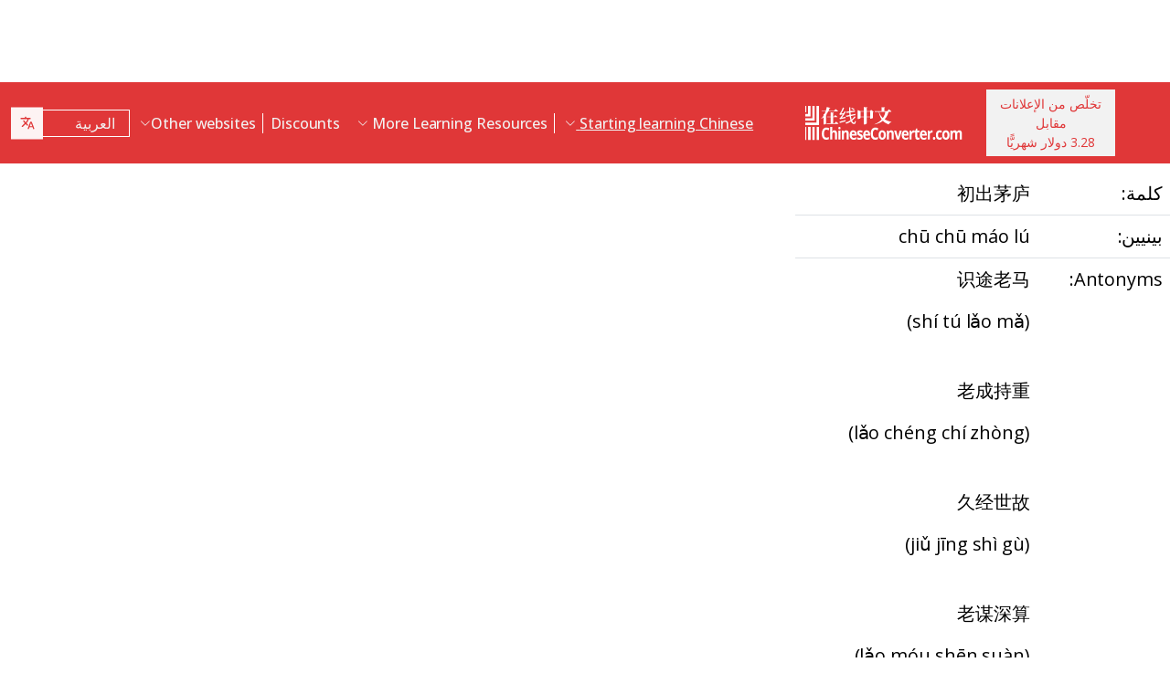

--- FILE ---
content_type: text/html; charset=UTF-8
request_url: https://www.chineseconverter.com/ar/convert/antonym/simplified/%E5%88%9D%E5%87%BA%E8%8C%85%E5%BA%90
body_size: 10108
content:
<!DOCTYPE html>
<html lang="ar" dir='rtl'>
<head>
    <meta charset="UTF-8">
    <meta http-equiv="X-UA-Compatible" content="IE=edge">
    <meta name="viewport" content="width=device-width, initial-scale=1">
    <link rel="apple-touch-icon" sizes="180x180" href="/apple-touch-icon.png">
    <link rel="icon" type="image/png" sizes="32x32" href="/favicon-32x32.png">
    <link rel="icon" type="image/png" sizes="16x16" href="/favicon-16x16.png">
    <link rel="manifest" href="/site.webmanifest">
    <link rel="preconnect" href="https://fonts.gstatic.com" crossorigin>
    <link href="https://fonts.googleapis.com/css2?family=Open+Sans:wght@400;500;600;700&display=swap&_v=20230502031611" rel="stylesheet">
        <title>أدوات صينية - Simplified antonym</title>
    <!-- Matomo -->
<script type="77eb3bc1a20ed6b5e9dffecb-text/javascript">
	var _paq = window._paq = window._paq || [];
	/* tracker methods like "setCustomDimension" should be called before "trackPageView" */
	_paq.push(["setDocumentTitle", document.domain + "/" + document.title]);
	_paq.push(["setCookieDomain", "*.www.ChineseConverter.com"]);
	_paq.push(["setDomains", ["*.www.ChineseConverter.com"]]);
	_paq.push(['trackPageView']);
	_paq.push(['enableLinkTracking']);
	(function () {
		var u = "https://pwk.chineseconverter.com/";
		_paq.push(['setTrackerUrl', u + 'matomo.php']);
		_paq.push(['setSiteId', '1']);
		var d = document, g = d.createElement('script'), s = d.getElementsByTagName('script')[0];
		g.type = 'text/javascript';
		g.async = true;
		g.src = u + 'matomo.js';
		s.parentNode.insertBefore(g, s);
	})();
</script>
<noscript><p><img src="https://pwk.chineseconverter.com/matomo.php?idsite=1&amp;rec=1" style="border:0;" alt=""/></p>
</noscript>
<!-- End Matomo Code -->

<!-- Global site tag (gtag.js) - Google Analytics -->
<script async src='https://www.googletagmanager.com/gtag/js?id=UA-36148676-1' type="77eb3bc1a20ed6b5e9dffecb-text/javascript"></script>
<script type="77eb3bc1a20ed6b5e9dffecb-text/javascript">
	window.dataLayer = window.dataLayer || [];
	function gtag() {
		dataLayer.push(arguments);
	}

	// Default ad_storage and analytics_storage to 'denied'.
	gtag('consent', 'default', {
		'ad_storage': 'denied',
		'analytics_storage': 'denied'
	});

	gtag('js', new Date());
	gtag('config', 'UA-36148676-1');
</script>
<!-- End GA tag Code -->

<script async src='https://securepubads.g.doubleclick.net/tag/js/gpt.js' type="77eb3bc1a20ed6b5e9dffecb-text/javascript"></script>
<script type="77eb3bc1a20ed6b5e9dffecb-text/javascript">
  window.googletag = window.googletag || {};
  window.googletag.cmd = window.googletag.cmd || [];
  googletag.cmd.push(() => {
    window.interstitialSlot = googletag.defineOutOfPageSlot('/98948493,21745447872/chineseconverter_multisize_interstitial', googletag.enums.OutOfPageFormat.INTERSTITIAL);
    window.interstitialSlot && window.interstitialSlot.addService(googletag.pubads()).setConfig({ interstitial: { triggers: { unhideWindow: true } } });

    window.anchorSlot = googletag.defineOutOfPageSlot('/98948493,21745447872/chineseconverter_multisize_anchor', googletag.enums.OutOfPageFormat.BOTTOM_ANCHOR);
    window.anchorSlot && window.anchorSlot.addService(googletag.pubads());

    window.rightSideRail = window.googletag.defineOutOfPageSlot('98948493,21745447872/chineseconverter_multisize_sidebar_right', googletag.enums.OutOfPageFormat.RIGHT_SIDE_RAIL);
    window.rightSideRail && window.rightSideRail.addService(googletag.pubads());

    window.leftSideRail = window.googletag.defineOutOfPageSlot('/98948493,21745447872/chineseconverter_multisize_sidebar_left', googletag.enums.OutOfPageFormat.LEFT_SIDE_RAIL);
    window.leftSideRail && window.leftSideRail.addService(googletag.pubads());

    googletag.pubads().enableSingleRequest();
    googletag.pubadsReady || googletag.enableServices();
  });

  const displayAds = () => {
    googletag.cmd.push(() => {

      window.interstitialSlot && googletag.display(interstitialSlot);
      window.anchorSlot && googletag.display(anchorSlot);
      window.rightSideRail && googletag.display(rightSideRail);
      window.leftSideRail && googletag.display(leftSideRail);
    });
  };

  if (document.readyState === 'complete' || document.readyState === 'interactive') {
    displayAds();
  } else {
    document.addEventListener('DOMContentLoaded', displayAds);
  }
</script>

<script type="77eb3bc1a20ed6b5e9dffecb-text/javascript">
	window.__cfRLUnblockHandlers = true;
	const popupCenter = ({url, title, w, h}) => {
		const dualScreenLeft = window.screenLeft !== undefined ? window.screenLeft : window.screenX;
		const dualScreenTop = window.screenTop !== undefined ? window.screenTop : window.screenY;

		const width = window.innerWidth ? window.innerWidth : document.documentElement.clientWidth ? document.documentElement.clientWidth : screen.width;
		const height = window.innerHeight ? window.innerHeight : document.documentElement.clientHeight ? document.documentElement.clientHeight : screen.height;

		const systemZoom = width / window.screen.availWidth;
		const left = (width - w) / 2 / systemZoom + dualScreenLeft
		const top = (height - h) / 2 / systemZoom + dualScreenTop
		const newWindow = window.open(url, title,
			`scrollbars=yes,
				width=${w / systemZoom},
				height=${h / systemZoom},
				top=${top},
				left=${left}`
		)

		newWindow.onbeforeunload = function () {
			window.opener.location.reload(true);
		};

		if (window.focus) newWindow.focus();
	}
</script>
<script type="77eb3bc1a20ed6b5e9dffecb-text/javascript">
  window._taboola = window._taboola || [];
  _taboola.push({article:'auto'});
  !function (e, f, u, i) {
    if (!document.getElementById(i)){
      e.async = 1;
      e.src = u;
      e.id = i;
      f.parentNode.insertBefore(e, f);
    }
  }(document.createElement('script'),
  document.getElementsByTagName('script')[0],
  '//cdn.taboola.com/libtrc/adklip-network/loader.js',
  'tb_loader_script');
  if(window.performance && typeof window.performance.mark == 'function')
    {window.performance.mark('tbl_ic');}
</script>
<meta name="naver-site-verification" content="529e716bb9be688d244a7fb10e060c2c6eb4df18" />
<meta name="sogou_site_verification" content="pEs6SzJZrI"/>
<meta name="shenma-site-verification" content="01bb8bc848cfb6ca2157ab9a765a6131_1634894293">
    <meta name="keyword" content="تعلم اللغة الصينية على الإنترنت، أدوات الماندرين الصينية، التعلم الذاتي للغة الصينية، تعلم الأدوات الصينية، أنشئ أوراق عمل صينية، تحويل اللغة الصينية إلى نظام الكتابة بينيين، تعلم اللغة الصينية مجانًا، ابحث عن ترتيب نظام كتابة المجموع الصيني، ابحث عن اسمك باللغة الصينية، كيف تتعلم اللغة الصينية">
<meta name="title" content="ChineseConverter.com - أدوات من أجل تعلم لغة الماندرين الصينية">
<meta name="description" content="هناك 30 أداة متنوعة، من أجل متعلمي لغة الماندرين الصينية ومدرسي اللغة الصينية. لهذه الأدوات، مجموعة كبيرة ومتنوعة من الاستخدامات، وتجعل من تعلم وتدريس اللغة الصينية أمرًا بالغ السهولة!">
<meta name="og:url" content="https://www.chineseconverter.com/ar/convert/antonym/simplified/%E5%88%9D%E5%87%BA%E8%8C%85%E5%BA%90">
<meta name="og:title" content="ChineseConverter.com - أدوات من أجل تعلم لغة الماندرين الصينية">
<meta name="og:keyword" content="تعلم اللغة الصينية على الإنترنت، أدوات الماندرين الصينية، التعلم الذاتي للغة الصينية، تعلم الأدوات الصينية، أنشئ أوراق عمل صينية، تحويل اللغة الصينية إلى نظام الكتابة بينيين، تعلم اللغة الصينية مجانًا، ابحث عن ترتيب نظام كتابة المجموع الصيني، ابحث عن اسمك باللغة الصينية، كيف تتعلم اللغة الصينية">
<meta name="og:description" content="هناك 30 أداة متنوعة، من أجل متعلمي لغة الماندرين الصينية ومدرسي اللغة الصينية. لهذه الأدوات، مجموعة كبيرة ومتنوعة من الاستخدامات، وتجعل من تعلم وتدريس اللغة الصينية أمرًا بالغ السهولة!">
<meta name="og:site_name" content="Chinese Tools">
<meta name="csrf-param" content="_csrf-frontend">
<meta name="csrf-token" content="N_ZEA3OtH8qgsQgfB3hRwpudhtQwtgR0G4D-oTH-z3gEjzJlG5QqjcfaPE5IAWSv1NXMl0qFdTgo7s3yVY2lHg==">

<link href="https://cdn.jsdelivr.net/npm/bootstrap-icons@1.10.5/font/bootstrap-icons.css?_v=20230502031611" rel="stylesheet">
<link href="https://cdnjs.cloudflare.com/ajax/libs/OwlCarousel2/2.3.4/assets/owl.carousel.min.css?_v=20230502031611" rel="stylesheet">
<link href="https://cdnjs.cloudflare.com/ajax/libs/OwlCarousel2/2.3.4/assets/owl.theme.default.css?_v=20230502031611" rel="stylesheet">
<link href="/css/custom.css?v=231117-1616" rel="stylesheet">
<link href="/css/style.css?v=230918-1831" rel="stylesheet">
<script src="/assets/de3282cd/jquery.js" type="77eb3bc1a20ed6b5e9dffecb-text/javascript"></script></head>
<body>

<div class="body-content">
                        <div class="d-none d-sm-block desktop-header-ad-padding desktop-ad-header-footer text-center">
                            </div>
        <!--        <div class="advert-container-w desktop_header_advert bg-grey-2 rounded-0 position-relative overflow-hidden">-->
<!--            <button class="btn btn-xs btn-light dropdown-toggle no-after position-absolute top-0 end-0 rounded-0" type="button">Advertisement<i class="bi bi-three-dots-vertical"></i></button>-->
<!--        </div>-->
    
    
<header class="header js-header" id="header">
    <nav class="navbar navbar-expand-lg bg-body-tertiary bg-danger">
        <div class="container">
                            <button onclick="if (!window.__cfRLUnblockHandlers) return false; popupCenter({url: '/ar/convert/get-premium', title: 'تخلّص من الإعلانات مقابل 3.28 دولار شهريًّا', w: 485, h: 635});" class="btn btn-light btn-sm rounded-0 me-5 d-none d-xl-block text-danger" data-cf-modified-77eb3bc1a20ed6b5e9dffecb-="">
                    تخلّص من الإعلانات مقابل<br />3.28 دولار شهريًّا                </button>
                        <a class="navbar-brand" href="https://www.chineseconverter.com/ar">
                <img src="https://media.chineseconverter.com/public-web/images/new-ui/logo.svg" alt="">
            </a>
            <button class="navbar-toggler collapsed border-0 rounded-0 text-white" type="button" data-bs-toggle="collapse" data-bs-target="#navbarSupportedContent" aria-controls="navbarSupportedContent" aria-expanded="false" aria-label="Toggle navigation"><i class="bi bi-list"></i><i class="bi bi-x"></i></button>
            <div class="collapse navbar-collapse" id="navbarSupportedContent">
                <ul class="navbar-nav ms-auto me-auto mb-lg-0 pb-4 pb-lg-0">
                                            <li class="nav-item dropdown d-lg-none">
                                                            <a class="nav-link dropdown-toggle" href="#" role="button" data-bs-toggle="dropdown" aria-expanded="false">
                                    Starting learning Chinese                                </a>
                                <ul class="dropdown-menu border-0 rounded-0 p-0 ps-2 pb-3">
                                                                            <li class="mb-2">
                                            <a class="dropdown-item" href="https://www.chineseconverter.com/ar/convert/find-your-chinese-name">ابحث عن اسمك بالصينية                                            </a>
                                        </li>
                                                                            <li class="mb-2">
                                            <a class="dropdown-item" href="https://www.chineseconverter.com/ar/convert/chinese-stroke-order-tool">نظام كتابة المجموع المتحرك للأحرف الصينية                                            </a>
                                        </li>
                                                                            <li class="mb-2">
                                            <a class="dropdown-item" href="https://www.chineseconverter.com/ar/convert/mandarin-chinese-text-sound-read-aloud">استمع إلى نص صيني يُتلى بصوت عالٍ - أدخل النص الصيني واستكشف النطق                                            </a>
                                        </li>
                                                                            <li class="mb-2">
                                            <a class="dropdown-item" href="https://www.chineseconverter.com/ar/convert/zhuyin">التحويل من الصينية إلى بوبوموفو                                            </a>
                                        </li>
                                                                            <li class="mb-2">
                                            <a class="dropdown-item" href="https://www.chineseconverter.com/ar/convert/chinese-to-pinyin">نظام الكتابة الصيني بينيين                                            </a>
                                        </li>
                                                                            <li class="mb-2">
                                            <a class="dropdown-item" href="https://www.chineseconverter.com/ar/convert/type-in-chinese-online-ime">اكتب باللغة الصينية على الإنترنت (أسلوب الإدخال)                                            </a>
                                        </li>
                                                                            <li class="mb-2">
                                            <a class="dropdown-item" href="https://www.chineseconverter.com/ar/convert/simplified-to-traditional">التحويل من الصينية التقليدية/الصينية المبسطة                                            </a>
                                        </li>
                                                                            <li class="mb-2">
                                            <a class="dropdown-item" href="https://www.chineseconverter.com/ar/convert/chinese-text-to-image">أنشئ من النص صورة                                            </a>
                                        </li>
                                                                    </ul>
                                                    </li>
                                            <li class="nav-item dropdown d-lg-none">
                                                            <a class="nav-link dropdown-toggle" href="#" role="button" data-bs-toggle="dropdown" aria-expanded="false">
                                    Character converters                                </a>
                                <ul class="dropdown-menu border-0 rounded-0 p-0 ps-2 pb-3">
                                                                            <li class="mb-2">
                                            <a class="dropdown-item" href="https://www.chineseconverter.com/ar/convert/chinese-text-files-txt-simplified-to-traditional-convert">تحويل نص بصيغة TXT من الصينية المبسطة إلى الصينية التقليدية                                            </a>
                                        </li>
                                                                            <li class="mb-2">
                                            <a class="dropdown-item" href="https://www.chineseconverter.com/ar/convert/chinese-subtitles-srt-simplified-to-traditional-convert">(SRT بصيغة)تحويل الترجمة الصينية التقليدية / الصينية المبسطة                                              </a>
                                        </li>
                                                                            <li class="mb-2">
                                            <a class="dropdown-item" href="https://www.chineseconverter.com/ar/convert/unicode">من الصينية إلى نظام الترميز الموحد                                            </a>
                                        </li>
                                                                            <li class="mb-2">
                                            <a class="dropdown-item" href="https://www.chineseconverter.com/ar/convert/chinese-character-count">أداة عدد الأحرف الصينية                                            </a>
                                        </li>
                                                                            <li class="mb-2">
                                            <a class="dropdown-item" href="https://www.chineseconverter.com/ar/convert/chinese-characters-to-katakana-conversion">الأحرف الصينية (هانزي) وبينيين إلى نظام الكتابة الياباني كاتاكانا                                            </a>
                                        </li>
                                                                            <li class="mb-2">
                                            <a class="dropdown-item" href="https://www.chineseconverter.com/ar/convert/chinese-characters-to-hangul">التحويل من الصينية (هانزي) وبينيين إلى نظام الكتابة هانغل                                            </a>
                                        </li>
                                                                            <li class="mb-2">
                                            <a class="dropdown-item" href="https://www.chineseconverter.com/ar/convert/chinese-characters-to-cyrillic">تحويل نص الصيني إلى السيريلية (الروسية)                                            </a>
                                        </li>
                                                                            <li class="mb-2">
                                            <a class="dropdown-item" href="https://www.chineseconverter.com/ar/convert/wade-giles-to-chinese">تحويل وايد-جيلز                                            </a>
                                        </li>
                                                                            <li class="mb-2">
                                            <a class="dropdown-item" href="https://www.chineseconverter.com/ar/convert/find-out-if-simplified-or-traditional-chinese">أداة هدفها معرفة ما إذا كان النص مبسطًا أم تقليديًا                                            </a>
                                        </li>
                                                                    </ul>
                                                    </li>
                                            <li class="nav-item dropdown d-lg-none">
                                                            <a class="nav-link dropdown-toggle" href="#" role="button" data-bs-toggle="dropdown" aria-expanded="false">
                                    Printable worksheet creators                                </a>
                                <ul class="dropdown-menu border-0 rounded-0 p-0 ps-2 pb-3">
                                                                            <li class="mb-2">
                                            <a class="dropdown-item" href="https://www.chineseconverter.com/ar/convert/chinese-character-practise-writing-sheets">أنشئ أوراق تدريب على كتابة الحروف الصينية                                            </a>
                                        </li>
                                                                            <li class="mb-2">
                                            <a class="dropdown-item" href="https://www.chineseconverter.com/ar/convert/jumble-up-chinese-sentences">إعادة ترتيب الجمل الصينية                                            </a>
                                        </li>
                                                                            <li class="mb-2">
                                            <a class="dropdown-item" href="https://www.chineseconverter.com/ar/convert/chinese-sentence-fill-in-the-gap">Chinese Sentence Fill In The Gap                                            </a>
                                        </li>
                                                                            <li class="mb-2">
                                            <a class="dropdown-item" href="https://www.chineseconverter.com/ar/convert/chinese-sentence-create-blank-spaces">تخلق الجملة الصينية مسافات فارغة                                            </a>
                                        </li>
                                                                            <li class="mb-2">
                                            <a class="dropdown-item" href="https://www.chineseconverter.com/ar/convert/chinese-number-bingo-sheet-creator">استحداث رقم ورقة البينغو باللغة الصينية                                            </a>
                                        </li>
                                                                            <li class="mb-2">
                                            <a class="dropdown-item" href="https://www.chineseconverter.com/ar/convert/chinese-random-number-bingo-sheet-creator">استحداث رقم ورقة البينغو باللغة الروسية بشكل عشوائي                                            </a>
                                        </li>
                                                                            <li class="mb-2">
                                            <a class="dropdown-item" href="https://www.chineseconverter.com/ar/convert/chinese-stroke-order-word-search-creator">منشئ عمليات بحث عن نظام كتابة المجموع باللغة الصينية                                            </a>
                                        </li>
                                                                            <li class="mb-2">
                                            <a class="dropdown-item" href="https://www.chineseconverter.com/ar/convert/create-chinese-new-year-scrolls">إنشاء مخطوطات السنة الصينية الجديدة                                            </a>
                                        </li>
                                                                    </ul>
                                                    </li>
                                            <li class="nav-item dropdown d-lg-none">
                                                            <a class="nav-link dropdown-toggle" href="#" role="button" data-bs-toggle="dropdown" aria-expanded="false">
                                    Chinese vocabulary                                </a>
                                <ul class="dropdown-menu border-0 rounded-0 p-0 ps-2 pb-3">
                                                                            <li class="mb-2">
                                            <a class="dropdown-item" href="https://www.chineseconverter.com/ar/convert/chinese-family-terms">مصطلحات الأسرة الصينية                                            </a>
                                        </li>
                                                                            <li class="mb-2">
                                            <a class="dropdown-item" href="https://www.chineseconverter.com/ar/convert/chinese-antonym-search">معاينة البحث عن المتضادات الصينية                                            </a>
                                        </li>
                                                                            <li class="mb-2">
                                            <a class="dropdown-item" href="https://www.chineseconverter.com/ar/convert/chinese-chengyu-idiom-lookup">البحث غن الصينية المبسطة (التعبيرات الاصطلاحية)                                             </a>
                                        </li>
                                                                            <li class="mb-2">
                                            <a class="dropdown-item" href="https://www.chineseconverter.com/ar/convert/chinese-periodic-table">جدول دوري صيني                                            </a>
                                        </li>
                                                                            <li class="mb-2">
                                            <a class="dropdown-item" href="https://www.chineseconverter.com/ar/convert/arabic-numbers-to-chinese-numbers">رقم عربي/تحويل الأحرف الصينية                                            </a>
                                        </li>
                                                                            <li class="mb-2">
                                            <a class="dropdown-item" href="https://www.chineseconverter.com/ar/convert/chinese-numbers-to-english-numbers">من الأرقام الصينية إلى الإنجليزية                                            </a>
                                        </li>
                                                                    </ul>
                                                    </li>
                                            <li class="nav-item dropdown d-lg-none">
                                                            <a class="nav-link dropdown-toggle" href="#" role="button" data-bs-toggle="dropdown" aria-expanded="false">
                                    Have fun learning                                </a>
                                <ul class="dropdown-menu border-0 rounded-0 p-0 ps-2 pb-3">
                                                                            <li class="mb-2">
                                            <a class="dropdown-item" href="https://www.chineseconverter.com/ar/convert/chinese-flag-emoji-look-up">ابحث عن الأعلام باللغة الصينية بواسطة الرموز التعبيرية                                             </a>
                                        </li>
                                                                            <li class="mb-2">
                                            <a class="dropdown-item" href="https://www.chineseconverter.com/ar/convert/chinese-astrological-year">السنة الفلكية الصينية                                            </a>
                                        </li>
                                                                            <li class="mb-2">
                                            <a class="dropdown-item" href="https://www.chineseconverter.com/ar/convert/change-chinese-colour-by-tone">تغيير اللون الصيني عن طريق نغمة                                            </a>
                                        </li>
                                                                            <li class="mb-2">
                                            <a class="dropdown-item" href="https://www.chineseconverter.com/ar/convert/change-text-orientation">تغيير اتجاه النص الصيني                                            </a>
                                        </li>
                                                                            <li class="mb-2">
                                            <a class="dropdown-item" href="https://www.chineseconverter.com/ar/convert/number-to-tone">بينيين مع أرقام/ بينيين باستخدام نغمات                                            </a>
                                        </li>
                                                                    </ul>
                                                    </li>
                                        <li class="nav-item dropdown position-static d-none d-lg-inline-block">
                        <a class="nav-link dropdown-toggle position-static text-decoration-underline js-dropdown-toggle" href="#" role="button" data-bs-toggle="dropdown" aria-expanded="false">
                            Starting learning Chinese                        </a>
                        <div class="dropdown-menu js-dropdown-menu dropdown-menu-screen rounded-0 border-0">
                            <div class="container">
                                <div class="row w-100">
                                    <div class="col-lg-6">
                                        <div class="d-flex gap-3 flex-column">
                                                                                                                                                                                        <a class="btn-quickly-circle d-flex align-items-center mw-100 gap-3" href="https://www.chineseconverter.com/ar/convert/find-your-chinese-name">
                                                                                                            <picture>
                                                            <source srcset="https://media.chineseconverter.com/public-web/images/new-ui/icons/find-your-chinese-name-removebg-preview.webp" type="image/webp">
                                                            <img class="m-0" src="https://media.chineseconverter.com/public-web/images/new-ui/icons/find-your-chinese-name-removebg-preview.png" alt="">
                                                                                                                    </picture>
                                                                                                        <span class="d-inline-block">ابحث عن اسمك بالصينية</span>
                                                </a>
                                                                                                                                                                                            <a class="btn-quickly-circle d-flex align-items-center mw-100 gap-3" href="https://www.chineseconverter.com/ar/convert/chinese-stroke-order-tool">
                                                                                                            <picture>
                                                            <source srcset="https://media.chineseconverter.com/public-web/images/new-ui/icons/chinese-stroke-order-tool-removebg-preview.webp" type="image/webp">
                                                            <img class="m-0" src="https://media.chineseconverter.com/public-web/images/new-ui/icons/chinese-stroke-order-tool-removebg-preview.png" alt="">
                                                                                                                    </picture>
                                                                                                        <span class="d-inline-block">نظام كتابة المجموع المتحرك للأحرف الصينية</span>
                                                </a>
                                                                                                                                                                                            <a class="btn-quickly-circle d-flex align-items-center mw-100 gap-3" href="https://www.chineseconverter.com/ar/convert/mandarin-chinese-text-sound-read-aloud">
                                                                                                            <picture>
                                                            <source srcset="https://media.chineseconverter.com/public-web/images/new-ui/icons/mandarin-chinese-text-sound-read-aloud-removebg-preview.webp" type="image/webp">
                                                            <img class="m-0" src="https://media.chineseconverter.com/public-web/images/new-ui/icons/mandarin-chinese-text-sound-read-aloud-removebg-preview.png" alt="">
                                                                                                                    </picture>
                                                                                                        <span class="d-inline-block">استمع إلى نص صيني يُتلى بصوت عالٍ - أدخل النص الصيني واستكشف النطق</span>
                                                </a>
                                                                                                                                                                                            <a class="btn-quickly-circle d-flex align-items-center mw-100 gap-3" href="https://www.chineseconverter.com/ar/convert/zhuyin">
                                                                                                            <picture>
                                                            <source srcset="https://media.chineseconverter.com/public-web/images/new-ui/icons/chinese-to-zhuyin-removebg-preview.webp" type="image/webp">
                                                            <img class="m-0" src="https://media.chineseconverter.com/public-web/images/new-ui/icons/chinese-to-zhuyin-removebg-preview.png" alt="">
                                                                                                                    </picture>
                                                                                                        <span class="d-inline-block">التحويل من الصينية إلى بوبوموفو</span>
                                                </a>
                                                                                                                                                                                    </div>
                                    </div>
                                    <div class="col-lg-6">
                                        <div class="d-flex gap-3 flex-column">
                                                                                                                                                                                                                                                                                                                                        
                                                <a class="btn-quickly-circle d-flex align-items-center mw-100 gap-3" href="https://www.chineseconverter.com/ar/convert/chinese-to-pinyin">
                                                                                                            <picture>
                                                            <source srcset="https://media.chineseconverter.com/public-web/images/new-ui/icons/chinese-to-pinyin-removebg-preview.webp" type="image/webp">
                                                            <img class="m-0" src="https://media.chineseconverter.com/public-web/images/new-ui/icons/chinese-to-pinyin-removebg-preview.png" alt="">
                                                                                                                    </picture>
                                                                                                        <span class="d-inline-block">نظام الكتابة الصيني بينيين</span>
                                                </a>
                                                                                                                                            
                                                <a class="btn-quickly-circle d-flex align-items-center mw-100 gap-3" href="https://www.chineseconverter.com/ar/convert/type-in-chinese-online-ime">
                                                                                                            <picture>
                                                            <source srcset="https://media.chineseconverter.com/public-web/images/new-ui/icons/type-in-chinese-online-ime-removebg-preview.webp" type="image/webp">
                                                            <img class="m-0" src="https://media.chineseconverter.com/public-web/images/new-ui/icons/type-in-chinese-online-ime-removebg-preview.png" alt="">
                                                                                                                    </picture>
                                                                                                        <span class="d-inline-block">اكتب باللغة الصينية على الإنترنت (أسلوب الإدخال)</span>
                                                </a>
                                                                                                                                            
                                                <a class="btn-quickly-circle d-flex align-items-center mw-100 gap-3" href="https://www.chineseconverter.com/ar/convert/simplified-to-traditional">
                                                                                                            <picture>
                                                            <source srcset="https://media.chineseconverter.com/public-web/images/new-ui/icons/simplified-to-traditional-removebg-preview.webp" type="image/webp">
                                                            <img class="m-0" src="https://media.chineseconverter.com/public-web/images/new-ui/icons/simplified-to-traditional-removebg-preview.png" alt="">
                                                                                                                    </picture>
                                                                                                        <span class="d-inline-block">التحويل من الصينية التقليدية/الصينية المبسطة</span>
                                                </a>
                                                                                                                                            
                                                <a class="btn-quickly-circle d-flex align-items-center mw-100 gap-3" href="https://www.chineseconverter.com/ar/convert/chinese-text-to-image">
                                                                                                            <picture>
                                                            <source srcset="https://media.chineseconverter.com/public-web/images/new-ui/icons/chinese-text-to-image-removebg-preview.webp" type="image/webp">
                                                            <img class="m-0" src="https://media.chineseconverter.com/public-web/images/new-ui/icons/chinese-text-to-image-removebg-preview.png" alt="">
                                                                                                                    </picture>
                                                                                                        <span class="d-inline-block">أنشئ من النص صورة</span>
                                                </a>
                                                                                                                                    </div>
                                    </div>
                                </div>
                            </div>
                        </div>
                    </li>
                    <li class="nav-item divider d-none d-lg-block"></li>
                    <li class="nav-item dropdown position-static d-none d-lg-inline-block">
                        <a class="nav-link dropdown-toggle position-static" href="#" role="button" data-bs-toggle="dropdown" aria-expanded="false">
                            More Learning Resources                        </a>
                        <div class="dropdown-menu dropdown-menu-screen rounded-0 border-0">
                            <div class="container bigger">
                                <div class="row">
                                                                            <div class="col-lg-4">
                                                                                            <div class="mb-5 pt-lg-4">
                                                                                                            <h5 class="text-danger">
                                                                                                                            <img class="me-2" src="https://media.chineseconverter.com/public-web/images/new-ui/icons/icon-printer.svg" alt="">
                                                            
                                                            <small>Printable worksheet creators:</small>
                                                        </h5>
                                                        <ul class="list-unstyled mb-0">
                                                                                                                            <li class="mb-1">
                                                                    <a class="text-decoration-none text-reset hover-danger" href="https://www.chineseconverter.com/ar/convert/chinese-character-practise-writing-sheets">
                                                                        أنشئ أوراق تدريب على كتابة الحروف الصينية                                                                    </a>
                                                                </li>
                                                                                                                            <li class="mb-1">
                                                                    <a class="text-decoration-none text-reset hover-danger" href="https://www.chineseconverter.com/ar/convert/jumble-up-chinese-sentences">
                                                                        إعادة ترتيب الجمل الصينية                                                                    </a>
                                                                </li>
                                                                                                                            <li class="mb-1">
                                                                    <a class="text-decoration-none text-reset hover-danger" href="https://www.chineseconverter.com/ar/convert/chinese-sentence-fill-in-the-gap">
                                                                        Chinese Sentence Fill In The Gap                                                                    </a>
                                                                </li>
                                                                                                                            <li class="mb-1">
                                                                    <a class="text-decoration-none text-reset hover-danger" href="https://www.chineseconverter.com/ar/convert/chinese-sentence-create-blank-spaces">
                                                                        تخلق الجملة الصينية مسافات فارغة                                                                    </a>
                                                                </li>
                                                                                                                            <li class="mb-1">
                                                                    <a class="text-decoration-none text-reset hover-danger" href="https://www.chineseconverter.com/ar/convert/chinese-number-bingo-sheet-creator">
                                                                        استحداث رقم ورقة البينغو باللغة الصينية                                                                    </a>
                                                                </li>
                                                                                                                            <li class="mb-1">
                                                                    <a class="text-decoration-none text-reset hover-danger" href="https://www.chineseconverter.com/ar/convert/chinese-random-number-bingo-sheet-creator">
                                                                        استحداث رقم ورقة البينغو باللغة الروسية بشكل عشوائي                                                                    </a>
                                                                </li>
                                                                                                                            <li class="mb-1">
                                                                    <a class="text-decoration-none text-reset hover-danger" href="https://www.chineseconverter.com/ar/convert/chinese-stroke-order-word-search-creator">
                                                                        منشئ عمليات بحث عن نظام كتابة المجموع باللغة الصينية                                                                    </a>
                                                                </li>
                                                                                                                            <li class="mb-1">
                                                                    <a class="text-decoration-none text-reset hover-danger" href="https://www.chineseconverter.com/ar/convert/create-chinese-new-year-scrolls">
                                                                        إنشاء مخطوطات السنة الصينية الجديدة                                                                    </a>
                                                                </li>
                                                                                                                    </ul>
                                                                                                    </div>
                                                                                            <div class="mb-5 ">
                                                                                                            <h5 class="text-danger">
                                                                                                                            <img class="me-2" src="https://media.chineseconverter.com/public-web/images/new-ui/icons/icon-smileywink.svg" alt="">
                                                            
                                                            <small>Have fun learning:</small>
                                                        </h5>
                                                        <ul class="list-unstyled mb-0">
                                                                                                                            <li class="mb-1">
                                                                    <a class="text-decoration-none text-reset hover-danger" href="https://www.chineseconverter.com/ar/convert/chinese-flag-emoji-look-up">
                                                                        ابحث عن الأعلام باللغة الصينية بواسطة الرموز التعبيرية                                                                     </a>
                                                                </li>
                                                                                                                            <li class="mb-1">
                                                                    <a class="text-decoration-none text-reset hover-danger" href="https://www.chineseconverter.com/ar/convert/chinese-astrological-year">
                                                                        السنة الفلكية الصينية                                                                    </a>
                                                                </li>
                                                                                                                            <li class="mb-1">
                                                                    <a class="text-decoration-none text-reset hover-danger" href="https://www.chineseconverter.com/ar/convert/change-chinese-colour-by-tone">
                                                                        تغيير اللون الصيني عن طريق نغمة                                                                    </a>
                                                                </li>
                                                                                                                            <li class="mb-1">
                                                                    <a class="text-decoration-none text-reset hover-danger" href="https://www.chineseconverter.com/ar/convert/change-text-orientation">
                                                                        تغيير اتجاه النص الصيني                                                                    </a>
                                                                </li>
                                                                                                                            <li class="mb-1">
                                                                    <a class="text-decoration-none text-reset hover-danger" href="https://www.chineseconverter.com/ar/convert/number-to-tone">
                                                                        بينيين مع أرقام/ بينيين باستخدام نغمات                                                                    </a>
                                                                </li>
                                                                                                                    </ul>
                                                                                                    </div>
                                                                                    </div>
                                                                            <div class="col-lg-4">
                                                                                            <div class="mb-5 pt-lg-4">
                                                                                                            <h5 class="text-danger">
                                                                                                                            <img class="me-2" src="https://media.chineseconverter.com/public-web/images/new-ui/icons/icon-swap.svg" alt="">
                                                            
                                                            <small>Character converters:</small>
                                                        </h5>
                                                        <ul class="list-unstyled mb-0">
                                                                                                                            <li class="mb-1">
                                                                    <a class="text-decoration-none text-reset hover-danger" href="https://www.chineseconverter.com/ar/convert/chinese-text-files-txt-simplified-to-traditional-convert">
                                                                        تحويل نص بصيغة TXT من الصينية المبسطة إلى الصينية التقليدية                                                                    </a>
                                                                </li>
                                                                                                                            <li class="mb-1">
                                                                    <a class="text-decoration-none text-reset hover-danger" href="https://www.chineseconverter.com/ar/convert/chinese-subtitles-srt-simplified-to-traditional-convert">
                                                                        (SRT بصيغة)تحويل الترجمة الصينية التقليدية / الصينية المبسطة                                                                      </a>
                                                                </li>
                                                                                                                            <li class="mb-1">
                                                                    <a class="text-decoration-none text-reset hover-danger" href="https://www.chineseconverter.com/ar/convert/unicode">
                                                                        من الصينية إلى نظام الترميز الموحد                                                                    </a>
                                                                </li>
                                                                                                                            <li class="mb-1">
                                                                    <a class="text-decoration-none text-reset hover-danger" href="https://www.chineseconverter.com/ar/convert/chinese-character-count">
                                                                        أداة عدد الأحرف الصينية                                                                    </a>
                                                                </li>
                                                                                                                            <li class="mb-1">
                                                                    <a class="text-decoration-none text-reset hover-danger" href="https://www.chineseconverter.com/ar/convert/chinese-characters-to-katakana-conversion">
                                                                        الأحرف الصينية (هانزي) وبينيين إلى نظام الكتابة الياباني كاتاكانا                                                                    </a>
                                                                </li>
                                                                                                                            <li class="mb-1">
                                                                    <a class="text-decoration-none text-reset hover-danger" href="https://www.chineseconverter.com/ar/convert/chinese-characters-to-hangul">
                                                                        التحويل من الصينية (هانزي) وبينيين إلى نظام الكتابة هانغل                                                                    </a>
                                                                </li>
                                                                                                                            <li class="mb-1">
                                                                    <a class="text-decoration-none text-reset hover-danger" href="https://www.chineseconverter.com/ar/convert/chinese-characters-to-cyrillic">
                                                                        تحويل نص الصيني إلى السيريلية (الروسية)                                                                    </a>
                                                                </li>
                                                                                                                            <li class="mb-1">
                                                                    <a class="text-decoration-none text-reset hover-danger" href="https://www.chineseconverter.com/ar/convert/wade-giles-to-chinese">
                                                                        تحويل وايد-جيلز                                                                    </a>
                                                                </li>
                                                                                                                            <li class="mb-1">
                                                                    <a class="text-decoration-none text-reset hover-danger" href="https://www.chineseconverter.com/ar/convert/find-out-if-simplified-or-traditional-chinese">
                                                                        أداة هدفها معرفة ما إذا كان النص مبسطًا أم تقليديًا                                                                    </a>
                                                                </li>
                                                                                                                    </ul>
                                                                                                    </div>
                                                                                            <div class="mb-5 ">
                                                                                                            <h5 class="text-danger">
                                                                                                                            <img class="me-2" src="https://media.chineseconverter.com/public-web/images/new-ui/icons/icon-books.svg" alt="">
                                                            
                                                            <small>Chinese vocabulary:</small>
                                                        </h5>
                                                        <ul class="list-unstyled mb-0">
                                                                                                                            <li class="mb-1">
                                                                    <a class="text-decoration-none text-reset hover-danger" href="https://www.chineseconverter.com/ar/convert/chinese-family-terms">
                                                                        مصطلحات الأسرة الصينية                                                                    </a>
                                                                </li>
                                                                                                                            <li class="mb-1">
                                                                    <a class="text-decoration-none text-reset hover-danger" href="https://www.chineseconverter.com/ar/convert/chinese-antonym-search">
                                                                        معاينة البحث عن المتضادات الصينية                                                                    </a>
                                                                </li>
                                                                                                                            <li class="mb-1">
                                                                    <a class="text-decoration-none text-reset hover-danger" href="https://www.chineseconverter.com/ar/convert/chinese-chengyu-idiom-lookup">
                                                                        البحث غن الصينية المبسطة (التعبيرات الاصطلاحية)                                                                     </a>
                                                                </li>
                                                                                                                            <li class="mb-1">
                                                                    <a class="text-decoration-none text-reset hover-danger" href="https://www.chineseconverter.com/ar/convert/chinese-periodic-table">
                                                                        جدول دوري صيني                                                                    </a>
                                                                </li>
                                                                                                                            <li class="mb-1">
                                                                    <a class="text-decoration-none text-reset hover-danger" href="https://www.chineseconverter.com/ar/convert/arabic-numbers-to-chinese-numbers">
                                                                        رقم عربي/تحويل الأحرف الصينية                                                                    </a>
                                                                </li>
                                                                                                                            <li class="mb-1">
                                                                    <a class="text-decoration-none text-reset hover-danger" href="https://www.chineseconverter.com/ar/convert/chinese-numbers-to-english-numbers">
                                                                        من الأرقام الصينية إلى الإنجليزية                                                                    </a>
                                                                </li>
                                                                                                                    </ul>
                                                                                                    </div>
                                                                                    </div>
                                                                        <div class="col-lg-4">
                                        <div class="mw-240">
                                            <h6 class="mb-3">About Us</h6>
                                                                                            <img class="img-fluid mb-3" src="https://media.chineseconverter.com/public-web/images/new-ui/about-us-img-1.svg" alt="">
                                                                                        <p>  </p>
                                        </div>
                                    </div>
                                </div>
                            </div>
                        </div>
                    </li>
                    <li class="nav-item"><a class="nav-link" href="https://www.chineseconverter.com/ar/convert/learn-chinese-discounts">Discounts</a></li>
                    <li class="nav-item divider d-none d-lg-block"></li>
                    <li class="nav-item dropdown d-lg-none"><a class="nav-link dropdown-toggle" href="#" role="button" data-bs-toggle="dropdown" aria-expanded="false">Other websites</a>
                        <ul class="dropdown-menu border-0 rounded-0 p-0 ps-2 pb-3">
                                                            <li>
                                    <a class="dropdown-item" href="https://www.russiantools.com/ar">
                                        تعلم أدوات اللغة الروسية                                    </a>
                                </li>
                                                            <li>
                                    <a class="dropdown-item" href="https://www.learnkoreantools.com/ar">
                                        تعلم أدوات اللغة الكورية                                    </a>
                                </li>
                                                            <li>
                                    <a class="dropdown-item" href="https://www.spanishtools.org/ar">
                                        تعلم أدوات اللغة الإسبانية                                    </a>
                                </li>
                                                            <li>
                                    <a class="dropdown-item" href="https://www.vietnamesetools.com/ar">
                                        تعلم أدوات اللغة الفيتنامية                                    </a>
                                </li>
                                                            <li>
                                    <a class="dropdown-item" href="https://www.thaitools.org/ar">
                                        تعلم أدوات اللغة التايلاندية                                    </a>
                                </li>
                                                    </ul>
                    </li>
                    <li class="nav-item dropdown d-lg-none mb-3 px-3">
                        <button onclick="if (!window.__cfRLUnblockHandlers) return false; popupCenter({url: '/ar/convert/get-premium', title: 'تخلّص من الإعلانات مقابل 3.28 دولار شهريًّا', w: 485, h: 635});" class="btn btn-danger text-white" role="button" data-cf-modified-77eb3bc1a20ed6b5e9dffecb-="">
                            تخلّص من الإعلانات مقابل 3.28 دولار شهريًّا                        </button>
                    </li>
                    <li class="nav-item dropdown px-3 d-lg-none">
                        <div class="dropdown btn-translate--container">
                            <button class="btn btn-outline-danger dropdown-toggle rounded-0 btn-translate" type="button" data-bs-toggle="dropdown" aria-expanded="false">
                                <span class="btn-translate--icon">
                                    <img class="img-fluid" src="https://media.chineseconverter.com/public-web/images/new-ui/icons/icon-translate-white.svg" alt="">
                                </span>
                                <span class="btn-translate--text">العربية‏</span>
                            </button>
                            <ul class="dropdown-menu rounded-0 border-0 shadow"><li><a class="dropdown-item" href="https://www.chineseconverter.com/en/convert/antonym/simplified/%E5%88%9D%E5%87%BA%E8%8C%85%E5%BA%90">English</a></li><li><a class="dropdown-item" href="https://www.chineseconverter.com/zh-cn/convert/antonym/simplified/%E5%88%9D%E5%87%BA%E8%8C%85%E5%BA%90">简体中文</a></li><li><a class="dropdown-item" href="https://www.chineseconverter.com/zh-tw/convert/antonym/simplified/%E5%88%9D%E5%87%BA%E8%8C%85%E5%BA%90">繁體中文</a></li><li><a class="dropdown-item" href="https://www.chineseconverter.com/th/convert/antonym/simplified/%E5%88%9D%E5%87%BA%E8%8C%85%E5%BA%90">ภาษาไทย</a></li><li><a class="dropdown-item" href="https://www.chineseconverter.com/kr/convert/antonym/simplified/%E5%88%9D%E5%87%BA%E8%8C%85%E5%BA%90">한국어</a></li><li><a class="dropdown-item" href="https://www.chineseconverter.com/zh-hk/convert/antonym/simplified/%E5%88%9D%E5%87%BA%E8%8C%85%E5%BA%90">粵語</a></li><li><a class="dropdown-item" href="https://www.chineseconverter.com/vi/convert/antonym/simplified/%E5%88%9D%E5%87%BA%E8%8C%85%E5%BA%90">Tiếng Việt</a></li><li><a class="dropdown-item" href="https://www.chineseconverter.com/ja/convert/antonym/simplified/%E5%88%9D%E5%87%BA%E8%8C%85%E5%BA%90">日本語</a></li><li><a class="dropdown-item" href="https://www.chineseconverter.com/es/convert/antonym/simplified/%E5%88%9D%E5%87%BA%E8%8C%85%E5%BA%90">Español</a></li><li><a class="dropdown-item" href="https://www.chineseconverter.com/fr/convert/antonym/simplified/%E5%88%9D%E5%87%BA%E8%8C%85%E5%BA%90">Français</a></li><li><a class="dropdown-item" href="https://www.chineseconverter.com/pt-br/convert/antonym/simplified/%E5%88%9D%E5%87%BA%E8%8C%85%E5%BA%90">Português (BR)</a></li><li><a class="dropdown-item" href="https://www.chineseconverter.com/ru/convert/antonym/simplified/%E5%88%9D%E5%87%BA%E8%8C%85%E5%BA%90">Русский</a></li><li><a class="dropdown-item" href="https://www.chineseconverter.com/pt/convert/antonym/simplified/%E5%88%9D%E5%87%BA%E8%8C%85%E5%BA%90">Português (PT)</a></li><li><a class="dropdown-item" href="https://www.chineseconverter.com/de/convert/antonym/simplified/%E5%88%9D%E5%87%BA%E8%8C%85%E5%BA%90">Deutsch</a></li><li><a class="dropdown-item" href="https://www.chineseconverter.com/pl/convert/antonym/simplified/%E5%88%9D%E5%87%BA%E8%8C%85%E5%BA%90">Polski</a></li><li><a class="dropdown-item" href="https://www.chineseconverter.com/ms/convert/antonym/simplified/%E5%88%9D%E5%87%BA%E8%8C%85%E5%BA%90">Bahasa Melayu</a></li><li><a class="dropdown-item" href="https://www.chineseconverter.com/ar/convert/antonym/simplified/%E5%88%9D%E5%87%BA%E8%8C%85%E5%BA%90">العربية‏</a></li><li><a class="dropdown-item" href="https://www.chineseconverter.com/he/convert/antonym/simplified/%E5%88%9D%E5%87%BA%E8%8C%85%E5%BA%90">עברית‏</a></li><li><a class="dropdown-item" href="https://www.chineseconverter.com/sv/convert/antonym/simplified/%E5%88%9D%E5%87%BA%E8%8C%85%E5%BA%90">Svenska</a></li><li><a class="dropdown-item" href="https://www.chineseconverter.com/bg/convert/antonym/simplified/%E5%88%9D%E5%87%BA%E8%8C%85%E5%BA%90">Български</a></li><li><a class="dropdown-item" href="https://www.chineseconverter.com/kk/convert/antonym/simplified/%E5%88%9D%E5%87%BA%E8%8C%85%E5%BA%90">Қазақ тілі</a></li><li><a class="dropdown-item" href="https://www.chineseconverter.com/uk/convert/antonym/simplified/%E5%88%9D%E5%87%BA%E8%8C%85%E5%BA%90">Українська</a></li><li><a class="dropdown-item" href="https://www.chineseconverter.com/tg/convert/antonym/simplified/%E5%88%9D%E5%87%BA%E8%8C%85%E5%BA%90">Тоҷикӣ</a></li><li><a class="dropdown-item" href="https://www.chineseconverter.com/ne/convert/antonym/simplified/%E5%88%9D%E5%87%BA%E8%8C%85%E5%BA%90">नेपाली</a></li><li><a class="dropdown-item" href="https://www.chineseconverter.com/lt/convert/antonym/simplified/%E5%88%9D%E5%87%BA%E8%8C%85%E5%BA%90">Lietuvių</a></li><li><a class="dropdown-item" href="https://www.chineseconverter.com/my/convert/antonym/simplified/%E5%88%9D%E5%87%BA%E8%8C%85%E5%BA%90">မြန်မာဘာသာ</a></li><li><a class="dropdown-item" href="https://www.chineseconverter.com/az/convert/antonym/simplified/%E5%88%9D%E5%87%BA%E8%8C%85%E5%BA%90">Azərbaycan dili</a></li><li><a class="dropdown-item" href="https://www.chineseconverter.com/uz/convert/antonym/simplified/%E5%88%9D%E5%87%BA%E8%8C%85%E5%BA%90">Oʻzbekcha</a></li><li><a class="dropdown-item" href="https://www.chineseconverter.com/ka/convert/antonym/simplified/%E5%88%9D%E5%87%BA%E8%8C%85%E5%BA%90">ქართული</a></li><li><a class="dropdown-item" href="https://www.chineseconverter.com/sq/convert/antonym/simplified/%E5%88%9D%E5%87%BA%E8%8C%85%E5%BA%90">Shqip</a></li><li><a class="dropdown-item" href="https://www.chineseconverter.com/ca/convert/antonym/simplified/%E5%88%9D%E5%87%BA%E8%8C%85%E5%BA%90">Català</a></li><li><a class="dropdown-item" href="https://www.chineseconverter.com/sk/convert/antonym/simplified/%E5%88%9D%E5%87%BA%E8%8C%85%E5%BA%90">Slovenský</a></li><li><a class="dropdown-item" href="https://www.chineseconverter.com/sl/convert/antonym/simplified/%E5%88%9D%E5%87%BA%E8%8C%85%E5%BA%90">Slovene</a></li><li><a class="dropdown-item" href="https://www.chineseconverter.com/lv/convert/antonym/simplified/%E5%88%9D%E5%87%BA%E8%8C%85%E5%BA%90">Latviešu</a></li><li><a class="dropdown-item" href="https://www.chineseconverter.com/et/convert/antonym/simplified/%E5%88%9D%E5%87%BA%E8%8C%85%E5%BA%90">Eesti</a></li><li><a class="dropdown-item" href="https://www.chineseconverter.com/fi/convert/antonym/simplified/%E5%88%9D%E5%87%BA%E8%8C%85%E5%BA%90">Suomi</a></li><li><a class="dropdown-item" href="https://www.chineseconverter.com/cs/convert/antonym/simplified/%E5%88%9D%E5%87%BA%E8%8C%85%E5%BA%90">Český</a></li><li><a class="dropdown-item" href="https://www.chineseconverter.com/id/convert/antonym/simplified/%E5%88%9D%E5%87%BA%E8%8C%85%E5%BA%90">Bahasa Indonesia</a></li><li><a class="dropdown-item" href="https://www.chineseconverter.com/it/convert/antonym/simplified/%E5%88%9D%E5%87%BA%E8%8C%85%E5%BA%90">Italiano</a></li><li><a class="dropdown-item" href="https://www.chineseconverter.com/nl/convert/antonym/simplified/%E5%88%9D%E5%87%BA%E8%8C%85%E5%BA%90">Nederlands</a></li><li><a class="dropdown-item" href="https://www.chineseconverter.com/tr/convert/antonym/simplified/%E5%88%9D%E5%87%BA%E8%8C%85%E5%BA%90">Türkçe</a></li><li><a class="dropdown-item" href="https://www.chineseconverter.com/da/convert/antonym/simplified/%E5%88%9D%E5%87%BA%E8%8C%85%E5%BA%90">Dansk</a></li><li><a class="dropdown-item" href="https://www.chineseconverter.com/tl/convert/antonym/simplified/%E5%88%9D%E5%87%BA%E8%8C%85%E5%BA%90">Filipino</a></li><li><a class="dropdown-item" href="https://www.chineseconverter.com/ro/convert/antonym/simplified/%E5%88%9D%E5%87%BA%E8%8C%85%E5%BA%90">Română</a></li><li><a class="dropdown-item" href="https://www.chineseconverter.com/no/convert/antonym/simplified/%E5%88%9D%E5%87%BA%E8%8C%85%E5%BA%90">Norsk</a></li><li><a class="dropdown-item" href="https://www.chineseconverter.com/pa/convert/antonym/simplified/%E5%88%9D%E5%87%BA%E8%8C%85%E5%BA%90">ਪੰਜਾਬੀ</a></li><li><a class="dropdown-item" href="https://www.chineseconverter.com/hu/convert/antonym/simplified/%E5%88%9D%E5%87%BA%E8%8C%85%E5%BA%90">Magyar</a></li><li><a class="dropdown-item" href="https://www.chineseconverter.com/el/convert/antonym/simplified/%E5%88%9D%E5%87%BA%E8%8C%85%E5%BA%90">Ελληνικά</a></li><li><a class="dropdown-item" href="https://www.chineseconverter.com/bn/convert/antonym/simplified/%E5%88%9D%E5%87%BA%E8%8C%85%E5%BA%90">বাংলা</a></li><li><a class="dropdown-item" href="https://www.chineseconverter.com/ur/convert/antonym/simplified/%E5%88%9D%E5%87%BA%E8%8C%85%E5%BA%90">اردو</a></li><li><a class="dropdown-item" href="https://www.chineseconverter.com/sr/convert/antonym/simplified/%E5%88%9D%E5%87%BA%E8%8C%85%E5%BA%90">Serbian</a></li><li><a class="dropdown-item" href="https://www.chineseconverter.com/jw/convert/antonym/simplified/%E5%88%9D%E5%87%BA%E8%8C%85%E5%BA%90">Javanese sanskrit</a></li><li><a class="dropdown-item" href="https://www.chineseconverter.com/mn/convert/antonym/simplified/%E5%88%9D%E5%87%BA%E8%8C%85%E5%BA%90">Монгол хэл</a></li></ul>                        </div>
                    </li>
                    <li class="nav-item dropdown d-none d-lg-inline-block"><a class="nav-link dropdown-toggle" href="#" role="button" data-bs-toggle="dropdown" aria-expanded="false">Other websites</a>
                        <ul class="dropdown-menu rounded-0 border-0 shadow">
                                                            <li>
                                    <a class="dropdown-item" href="https://www.russiantools.com/ar">
                                        تعلم أدوات اللغة الروسية                                    </a>
                                </li>
                                                            <li>
                                    <a class="dropdown-item" href="https://www.learnkoreantools.com/ar">
                                        تعلم أدوات اللغة الكورية                                    </a>
                                </li>
                                                            <li>
                                    <a class="dropdown-item" href="https://www.spanishtools.org/ar">
                                        تعلم أدوات اللغة الإسبانية                                    </a>
                                </li>
                                                            <li>
                                    <a class="dropdown-item" href="https://www.vietnamesetools.com/ar">
                                        تعلم أدوات اللغة الفيتنامية                                    </a>
                                </li>
                                                            <li>
                                    <a class="dropdown-item" href="https://www.thaitools.org/ar">
                                        تعلم أدوات اللغة التايلاندية                                    </a>
                                </li>
                                                    </ul>
                    </li>
                </ul>
                <div class="dropdown d-none d-lg-block btn-translate--container">
                    <button class="btn btn-outline-light dropdown-toggle rounded-0 btn-translate" type="button" data-bs-toggle="dropdown" aria-expanded="false">
                        <span class="btn-translate--icon">
                            <img class="img-fluid" src="https://media.chineseconverter.com/public-web/images/new-ui/icons/icon-translate.svg" alt="">
                        </span>
                        <span class="btn-translate--text">العربية‏</span>
                    </button>
                    <ul class="dropdown-menu rounded-0 border-0 shadow"><li><a class="dropdown-item" href="https://www.chineseconverter.com/en/convert/antonym/simplified/%E5%88%9D%E5%87%BA%E8%8C%85%E5%BA%90">English</a></li><li><a class="dropdown-item" href="https://www.chineseconverter.com/zh-cn/convert/antonym/simplified/%E5%88%9D%E5%87%BA%E8%8C%85%E5%BA%90">简体中文</a></li><li><a class="dropdown-item" href="https://www.chineseconverter.com/zh-tw/convert/antonym/simplified/%E5%88%9D%E5%87%BA%E8%8C%85%E5%BA%90">繁體中文</a></li><li><a class="dropdown-item" href="https://www.chineseconverter.com/th/convert/antonym/simplified/%E5%88%9D%E5%87%BA%E8%8C%85%E5%BA%90">ภาษาไทย</a></li><li><a class="dropdown-item" href="https://www.chineseconverter.com/kr/convert/antonym/simplified/%E5%88%9D%E5%87%BA%E8%8C%85%E5%BA%90">한국어</a></li><li><a class="dropdown-item" href="https://www.chineseconverter.com/zh-hk/convert/antonym/simplified/%E5%88%9D%E5%87%BA%E8%8C%85%E5%BA%90">粵語</a></li><li><a class="dropdown-item" href="https://www.chineseconverter.com/vi/convert/antonym/simplified/%E5%88%9D%E5%87%BA%E8%8C%85%E5%BA%90">Tiếng Việt</a></li><li><a class="dropdown-item" href="https://www.chineseconverter.com/ja/convert/antonym/simplified/%E5%88%9D%E5%87%BA%E8%8C%85%E5%BA%90">日本語</a></li><li><a class="dropdown-item" href="https://www.chineseconverter.com/es/convert/antonym/simplified/%E5%88%9D%E5%87%BA%E8%8C%85%E5%BA%90">Español</a></li><li><a class="dropdown-item" href="https://www.chineseconverter.com/fr/convert/antonym/simplified/%E5%88%9D%E5%87%BA%E8%8C%85%E5%BA%90">Français</a></li><li><a class="dropdown-item" href="https://www.chineseconverter.com/pt-br/convert/antonym/simplified/%E5%88%9D%E5%87%BA%E8%8C%85%E5%BA%90">Português (BR)</a></li><li><a class="dropdown-item" href="https://www.chineseconverter.com/ru/convert/antonym/simplified/%E5%88%9D%E5%87%BA%E8%8C%85%E5%BA%90">Русский</a></li><li><a class="dropdown-item" href="https://www.chineseconverter.com/pt/convert/antonym/simplified/%E5%88%9D%E5%87%BA%E8%8C%85%E5%BA%90">Português (PT)</a></li><li><a class="dropdown-item" href="https://www.chineseconverter.com/de/convert/antonym/simplified/%E5%88%9D%E5%87%BA%E8%8C%85%E5%BA%90">Deutsch</a></li><li><a class="dropdown-item" href="https://www.chineseconverter.com/pl/convert/antonym/simplified/%E5%88%9D%E5%87%BA%E8%8C%85%E5%BA%90">Polski</a></li><li><a class="dropdown-item" href="https://www.chineseconverter.com/ms/convert/antonym/simplified/%E5%88%9D%E5%87%BA%E8%8C%85%E5%BA%90">Bahasa Melayu</a></li><li><a class="dropdown-item" href="https://www.chineseconverter.com/ar/convert/antonym/simplified/%E5%88%9D%E5%87%BA%E8%8C%85%E5%BA%90">العربية‏</a></li><li><a class="dropdown-item" href="https://www.chineseconverter.com/he/convert/antonym/simplified/%E5%88%9D%E5%87%BA%E8%8C%85%E5%BA%90">עברית‏</a></li><li><a class="dropdown-item" href="https://www.chineseconverter.com/sv/convert/antonym/simplified/%E5%88%9D%E5%87%BA%E8%8C%85%E5%BA%90">Svenska</a></li><li><a class="dropdown-item" href="https://www.chineseconverter.com/bg/convert/antonym/simplified/%E5%88%9D%E5%87%BA%E8%8C%85%E5%BA%90">Български</a></li><li><a class="dropdown-item" href="https://www.chineseconverter.com/kk/convert/antonym/simplified/%E5%88%9D%E5%87%BA%E8%8C%85%E5%BA%90">Қазақ тілі</a></li><li><a class="dropdown-item" href="https://www.chineseconverter.com/uk/convert/antonym/simplified/%E5%88%9D%E5%87%BA%E8%8C%85%E5%BA%90">Українська</a></li><li><a class="dropdown-item" href="https://www.chineseconverter.com/tg/convert/antonym/simplified/%E5%88%9D%E5%87%BA%E8%8C%85%E5%BA%90">Тоҷикӣ</a></li><li><a class="dropdown-item" href="https://www.chineseconverter.com/ne/convert/antonym/simplified/%E5%88%9D%E5%87%BA%E8%8C%85%E5%BA%90">नेपाली</a></li><li><a class="dropdown-item" href="https://www.chineseconverter.com/lt/convert/antonym/simplified/%E5%88%9D%E5%87%BA%E8%8C%85%E5%BA%90">Lietuvių</a></li><li><a class="dropdown-item" href="https://www.chineseconverter.com/my/convert/antonym/simplified/%E5%88%9D%E5%87%BA%E8%8C%85%E5%BA%90">မြန်မာဘာသာ</a></li><li><a class="dropdown-item" href="https://www.chineseconverter.com/az/convert/antonym/simplified/%E5%88%9D%E5%87%BA%E8%8C%85%E5%BA%90">Azərbaycan dili</a></li><li><a class="dropdown-item" href="https://www.chineseconverter.com/uz/convert/antonym/simplified/%E5%88%9D%E5%87%BA%E8%8C%85%E5%BA%90">Oʻzbekcha</a></li><li><a class="dropdown-item" href="https://www.chineseconverter.com/ka/convert/antonym/simplified/%E5%88%9D%E5%87%BA%E8%8C%85%E5%BA%90">ქართული</a></li><li><a class="dropdown-item" href="https://www.chineseconverter.com/sq/convert/antonym/simplified/%E5%88%9D%E5%87%BA%E8%8C%85%E5%BA%90">Shqip</a></li><li><a class="dropdown-item" href="https://www.chineseconverter.com/ca/convert/antonym/simplified/%E5%88%9D%E5%87%BA%E8%8C%85%E5%BA%90">Català</a></li><li><a class="dropdown-item" href="https://www.chineseconverter.com/sk/convert/antonym/simplified/%E5%88%9D%E5%87%BA%E8%8C%85%E5%BA%90">Slovenský</a></li><li><a class="dropdown-item" href="https://www.chineseconverter.com/sl/convert/antonym/simplified/%E5%88%9D%E5%87%BA%E8%8C%85%E5%BA%90">Slovene</a></li><li><a class="dropdown-item" href="https://www.chineseconverter.com/lv/convert/antonym/simplified/%E5%88%9D%E5%87%BA%E8%8C%85%E5%BA%90">Latviešu</a></li><li><a class="dropdown-item" href="https://www.chineseconverter.com/et/convert/antonym/simplified/%E5%88%9D%E5%87%BA%E8%8C%85%E5%BA%90">Eesti</a></li><li><a class="dropdown-item" href="https://www.chineseconverter.com/fi/convert/antonym/simplified/%E5%88%9D%E5%87%BA%E8%8C%85%E5%BA%90">Suomi</a></li><li><a class="dropdown-item" href="https://www.chineseconverter.com/cs/convert/antonym/simplified/%E5%88%9D%E5%87%BA%E8%8C%85%E5%BA%90">Český</a></li><li><a class="dropdown-item" href="https://www.chineseconverter.com/id/convert/antonym/simplified/%E5%88%9D%E5%87%BA%E8%8C%85%E5%BA%90">Bahasa Indonesia</a></li><li><a class="dropdown-item" href="https://www.chineseconverter.com/it/convert/antonym/simplified/%E5%88%9D%E5%87%BA%E8%8C%85%E5%BA%90">Italiano</a></li><li><a class="dropdown-item" href="https://www.chineseconverter.com/nl/convert/antonym/simplified/%E5%88%9D%E5%87%BA%E8%8C%85%E5%BA%90">Nederlands</a></li><li><a class="dropdown-item" href="https://www.chineseconverter.com/tr/convert/antonym/simplified/%E5%88%9D%E5%87%BA%E8%8C%85%E5%BA%90">Türkçe</a></li><li><a class="dropdown-item" href="https://www.chineseconverter.com/da/convert/antonym/simplified/%E5%88%9D%E5%87%BA%E8%8C%85%E5%BA%90">Dansk</a></li><li><a class="dropdown-item" href="https://www.chineseconverter.com/tl/convert/antonym/simplified/%E5%88%9D%E5%87%BA%E8%8C%85%E5%BA%90">Filipino</a></li><li><a class="dropdown-item" href="https://www.chineseconverter.com/ro/convert/antonym/simplified/%E5%88%9D%E5%87%BA%E8%8C%85%E5%BA%90">Română</a></li><li><a class="dropdown-item" href="https://www.chineseconverter.com/no/convert/antonym/simplified/%E5%88%9D%E5%87%BA%E8%8C%85%E5%BA%90">Norsk</a></li><li><a class="dropdown-item" href="https://www.chineseconverter.com/pa/convert/antonym/simplified/%E5%88%9D%E5%87%BA%E8%8C%85%E5%BA%90">ਪੰਜਾਬੀ</a></li><li><a class="dropdown-item" href="https://www.chineseconverter.com/hu/convert/antonym/simplified/%E5%88%9D%E5%87%BA%E8%8C%85%E5%BA%90">Magyar</a></li><li><a class="dropdown-item" href="https://www.chineseconverter.com/el/convert/antonym/simplified/%E5%88%9D%E5%87%BA%E8%8C%85%E5%BA%90">Ελληνικά</a></li><li><a class="dropdown-item" href="https://www.chineseconverter.com/bn/convert/antonym/simplified/%E5%88%9D%E5%87%BA%E8%8C%85%E5%BA%90">বাংলা</a></li><li><a class="dropdown-item" href="https://www.chineseconverter.com/ur/convert/antonym/simplified/%E5%88%9D%E5%87%BA%E8%8C%85%E5%BA%90">اردو</a></li><li><a class="dropdown-item" href="https://www.chineseconverter.com/sr/convert/antonym/simplified/%E5%88%9D%E5%87%BA%E8%8C%85%E5%BA%90">Serbian</a></li><li><a class="dropdown-item" href="https://www.chineseconverter.com/jw/convert/antonym/simplified/%E5%88%9D%E5%87%BA%E8%8C%85%E5%BA%90">Javanese sanskrit</a></li><li><a class="dropdown-item" href="https://www.chineseconverter.com/mn/convert/antonym/simplified/%E5%88%9D%E5%87%BA%E8%8C%85%E5%BA%90">Монгол хэл</a></li></ul>                </div>
            </div>
        </div>
    </nav>
</header>
    <!-- NOTIFICATIONS -->
        <!--PAGE-CONTENT-->
    <div class="page-content">
        <div class="main">
                            
                
                
<div class="row">
    <div class="col-md-12 padding-10 col-12">
        


<div class="row">
    <div class="offset-md-4 col-md-4 font-20">
        <table class="table table-border-less">
            <tbody>
                            <tr>
                    <td>كلمة:</td>
                    <td>初出茅庐</td>
                </tr>
                                        <tr>
                    <td>بينيين:</td>
                    <td>chū chū máo lú </td>
                </tr>
                                        <tr>
                    <td>Antonyms:</td>
                    <td>
                        <p>识途老马</p><p> (shí tú lǎo mǎ)</p><br class="clear"><p>老成持重</p><p> (lǎo chéng chí zhòng)</p><br class="clear"><p>久经世故</p><p> (jiǔ jīng shì gù)</p><br class="clear"><p>老谋深算</p><p> (lǎo móu shēn suàn)</p><br class="clear">                    </td>
                </tr>
                        </tbody>
        </table>
    </div>
</div>



<div class="row mb-4 mb-lg-4">
    <div class="d-none">
        <form id="stroke_order_form"
              action="https://www.chineseconverter.com/ar/convert/chinese-stroke-order-tool"
              method="post" target="_blank">
            <input type="hidden" name="_csrf-frontend" value="N_ZEA3OtH8qgsQgfB3hRwpudhtQwtgR0G4D-oTH-z3gEjzJlG5QqjcfaPE5IAWSv1NXMl0qFdTgo7s3yVY2lHg==" />
            <input type="hidden" name="referrer" value="Flag Emoji Tool"/>
            <input type="hidden" name="StrokeOrder[input]" value="初出茅庐"/>
        </form>
    </div>
    <div class="col-md-12 text-center d-none d-md-block">
        <a id="stroke_order_button" class="btn btn-lg btn-danger text-white"
           href="#">معاينة نظام كتابة المجموع</a>
        <a class="btn-large btn btn-lg btn-danger text-white margin-left-10"
           href="https://www.chineseconverter.com/ar/convert/antonym/traditional/初出茅庐"> الصينية التقليدية  </a>
    </div>
    <div class="row-fluid text-center d-md-none">
        <div class="col-12 col-sm-12">
            <a id="stroke_order_button" class="btn btn-lg btn-danger text-white"
               href="#">معاينة نظام كتابة المجموع</a>
        </div>
    </div>
    <div class="row-fluid text-center d-md-none">
        <div class="col-12 col-sm-12 margin-top-10">
            <a class="btn-large btn btn-lg btn-danger text-white margin-left-10"
               href="https://www.chineseconverter.com/ar/convert/antonym/traditional/初出茅庐"> الصينية التقليدية  </a>
        </div>
    </div>
</div>



<script type="77eb3bc1a20ed6b5e9dffecb-text/javascript">
	$('#stroke_order_button').click(function (e) {
		e.preventDefault();
		$('#stroke_order_form').submit();
	});
</script>
            </div>
</div>


    <div class="row video-ad-content d-none d-sm-block">
        <div class="col-md-12 text-center padding-10 col-12">
            <div id="taboola-below-article-thumbnail-small"></div>
<script type="77eb3bc1a20ed6b5e9dffecb-text/javascript">
  window._taboola = window._taboola || [];
  _taboola.push({
    mode: 'alternating-thumbnails-a',
    container: 'taboola-below-article-thumbnail-small',
    placement: 'Below Article Thumbnail Small',
    target_type: 'mix'
  });
</script>
<script type="77eb3bc1a20ed6b5e9dffecb-text/javascript">
  window._taboola = window._taboola || [];
  _taboola.push({flush: true});
</script>        </div>
    </div>

    <div class="row video-ad-content d-block d-sm-none">
        <div class="col-md-12 text-center padding-10 col-12">
            <div id="taboola-below-article-thumbnail-small"></div>
<script type="77eb3bc1a20ed6b5e9dffecb-text/javascript">
  window._taboola = window._taboola || [];
  _taboola.push({
    mode: 'alternating-thumbnails-a',
    container: 'taboola-below-article-thumbnail-small',
    placement: 'Below Article Thumbnail Small',
    target_type: 'mix'
  });
</script>
<script type="77eb3bc1a20ed6b5e9dffecb-text/javascript">
  window._taboola = window._taboola || [];
  _taboola.push({flush: true});
</script>        </div>
    </div>



<script type="77eb3bc1a20ed6b5e9dffecb-text/javascript">
	$('.thumbnail, .result-html').on('dblclick', function (e) {
		e.preventDefault();
		$(this).selectText();
		document.execCommand('copy');
	});

    	$('textarea').on('dblclick', function (e) {
		$(this).select();
		document.execCommand('copy');
	});
    
	$.fn.selectText = function () {
		this.find('input').each(function () {
			if ($(this).prev().length == 0 || !$(this).prev().hasClass('p_copy')) {
				$('<p class="p_copy" style="position: absolute; z-index: -1;"></p>').insertBefore($(this));
			}
			$(this).prev().html($(this).val());
		});
		let doc = document;
		let element = this[0];

		if (doc.body.createTextRange) {
			let range = document.body.createTextRange();
			range.moveToElementText(element);
			range.select();
		} else if (window.getSelection) {
			let selection = window.getSelection();
			let range = document.createRange();
			range.selectNodeContents(element);
			selection.removeAllRanges();
			selection.addRange(range);
		}
	};
</script>            
                    </div>

        
<footer class="footer">
    <div class="container-fluid">
        <div class="footer-top">
            <div class="d-flex flex-wrap align-items-start justify-content-start justify-content-lg-center gap-5">
                <a href="https://www.chineseconverter.com/ar">
                    <img class="image-fluid" src="https://media.chineseconverter.com/public-web/images/new-ui/logo.svg" alt="" style="max-width: 244px">
                </a>
                                    <ul class="list-unstyled mb-0">
                        <li class="mb-2"><a class="fw-700" href="#">About Us</a></li>
                        <li class="mb-2"><a class="fw-700" href="#" target="blank">Starting learning Chinese</a></li>
                        <li class="mb-4"><a class="fw-700" href="https://www.chineseconverter.com/ar/convert/learn-chinese-discounts">Discounts</a></li>
                        <li class="d-flex gap-2">
    <!--                        <a class="hover-scale-2" href="#0">-->
    <!--                            <img class="image-fluid" src="--><!--" alt="" style="max-width: 23px">-->
    <!--                        </a>-->
    <!--                        <a class="hover-scale-2" href="#0">-->
    <!--                            <img class="image-fluid" src="--><!--" alt="" style="max-width: 23px">-->
    <!--                        </a>-->
                            <a class="hover-scale-2" href="https://www.youtube.com/@Learnchinesetools" target="_blank">
                                <img class="image-fluid" src="https://media.chineseconverter.com/public-web/images/new-ui/icons/icon-youtube-white.svg" alt="" style="max-width: 23px">
                            </a>
                        </li>
                    </ul>
                    <ul class="list-unstyled mb-0">
                                                    <li class="mb-4">
                                <h6 class="mb-0">Printable worksheet creators</h6>
                            </li>
                                                    <li class="mb-4">
                                <h6 class="mb-0">Chinese vocabulary</h6>
                            </li>
                                                    <li class="mb-4">
                                <h6 class="mb-0">Character converters</h6>
                            </li>
                                                    <li class="mb-4">
                                <h6 class="mb-0">Have fun learning</h6>
                            </li>
                                            </ul>
                
                <ul class="list-unstyled mb-0">
                    <li class="mb-4">
                        <h6 class="mb-0">Other websites</h6>
                    </li>
                                            <li>
                            <a href="https://www.russiantools.com/ar">
                                تعلم أدوات اللغة الروسية                            </a>
                        </li>
                                            <li>
                            <a href="https://www.learnkoreantools.com/ar">
                                تعلم أدوات اللغة الكورية                            </a>
                        </li>
                                            <li>
                            <a href="https://www.spanishtools.org/ar">
                                تعلم أدوات اللغة الإسبانية                            </a>
                        </li>
                                            <li>
                            <a href="https://www.vietnamesetools.com/ar">
                                تعلم أدوات اللغة الفيتنامية                            </a>
                        </li>
                                            <li>
                            <a href="https://www.thaitools.org/ar">
                                تعلم أدوات اللغة التايلاندية                            </a>
                        </li>
                                    </ul>
                <div class="dropdown d-none d-lg-block btn-translate--container">
                    <button class="btn btn-outline-light dropdown-toggle rounded-0 btn-translate" type="button" data-bs-toggle="dropdown" aria-expanded="false">
                        <span class="btn-translate--icon">
                            <img class="img-fluid" src="https://media.chineseconverter.com/public-web/images/new-ui/icons/icon-translate.svg" alt="">
                        </span>
                        <span class="btn-translate--text">العربية‏</span>
                    </button>
                    <ul class="dropdown-menu rounded-0 border-0 shadow"><li><a class="dropdown-item" href="https://www.chineseconverter.com/en/convert/antonym/simplified/%E5%88%9D%E5%87%BA%E8%8C%85%E5%BA%90">English</a></li><li><a class="dropdown-item" href="https://www.chineseconverter.com/zh-cn/convert/antonym/simplified/%E5%88%9D%E5%87%BA%E8%8C%85%E5%BA%90">简体中文</a></li><li><a class="dropdown-item" href="https://www.chineseconverter.com/zh-tw/convert/antonym/simplified/%E5%88%9D%E5%87%BA%E8%8C%85%E5%BA%90">繁體中文</a></li><li><a class="dropdown-item" href="https://www.chineseconverter.com/th/convert/antonym/simplified/%E5%88%9D%E5%87%BA%E8%8C%85%E5%BA%90">ภาษาไทย</a></li><li><a class="dropdown-item" href="https://www.chineseconverter.com/kr/convert/antonym/simplified/%E5%88%9D%E5%87%BA%E8%8C%85%E5%BA%90">한국어</a></li><li><a class="dropdown-item" href="https://www.chineseconverter.com/zh-hk/convert/antonym/simplified/%E5%88%9D%E5%87%BA%E8%8C%85%E5%BA%90">粵語</a></li><li><a class="dropdown-item" href="https://www.chineseconverter.com/vi/convert/antonym/simplified/%E5%88%9D%E5%87%BA%E8%8C%85%E5%BA%90">Tiếng Việt</a></li><li><a class="dropdown-item" href="https://www.chineseconverter.com/ja/convert/antonym/simplified/%E5%88%9D%E5%87%BA%E8%8C%85%E5%BA%90">日本語</a></li><li><a class="dropdown-item" href="https://www.chineseconverter.com/es/convert/antonym/simplified/%E5%88%9D%E5%87%BA%E8%8C%85%E5%BA%90">Español</a></li><li><a class="dropdown-item" href="https://www.chineseconverter.com/fr/convert/antonym/simplified/%E5%88%9D%E5%87%BA%E8%8C%85%E5%BA%90">Français</a></li><li><a class="dropdown-item" href="https://www.chineseconverter.com/pt-br/convert/antonym/simplified/%E5%88%9D%E5%87%BA%E8%8C%85%E5%BA%90">Português (BR)</a></li><li><a class="dropdown-item" href="https://www.chineseconverter.com/ru/convert/antonym/simplified/%E5%88%9D%E5%87%BA%E8%8C%85%E5%BA%90">Русский</a></li><li><a class="dropdown-item" href="https://www.chineseconverter.com/pt/convert/antonym/simplified/%E5%88%9D%E5%87%BA%E8%8C%85%E5%BA%90">Português (PT)</a></li><li><a class="dropdown-item" href="https://www.chineseconverter.com/de/convert/antonym/simplified/%E5%88%9D%E5%87%BA%E8%8C%85%E5%BA%90">Deutsch</a></li><li><a class="dropdown-item" href="https://www.chineseconverter.com/pl/convert/antonym/simplified/%E5%88%9D%E5%87%BA%E8%8C%85%E5%BA%90">Polski</a></li><li><a class="dropdown-item" href="https://www.chineseconverter.com/ms/convert/antonym/simplified/%E5%88%9D%E5%87%BA%E8%8C%85%E5%BA%90">Bahasa Melayu</a></li><li><a class="dropdown-item" href="https://www.chineseconverter.com/ar/convert/antonym/simplified/%E5%88%9D%E5%87%BA%E8%8C%85%E5%BA%90">العربية‏</a></li><li><a class="dropdown-item" href="https://www.chineseconverter.com/he/convert/antonym/simplified/%E5%88%9D%E5%87%BA%E8%8C%85%E5%BA%90">עברית‏</a></li><li><a class="dropdown-item" href="https://www.chineseconverter.com/sv/convert/antonym/simplified/%E5%88%9D%E5%87%BA%E8%8C%85%E5%BA%90">Svenska</a></li><li><a class="dropdown-item" href="https://www.chineseconverter.com/bg/convert/antonym/simplified/%E5%88%9D%E5%87%BA%E8%8C%85%E5%BA%90">Български</a></li><li><a class="dropdown-item" href="https://www.chineseconverter.com/kk/convert/antonym/simplified/%E5%88%9D%E5%87%BA%E8%8C%85%E5%BA%90">Қазақ тілі</a></li><li><a class="dropdown-item" href="https://www.chineseconverter.com/uk/convert/antonym/simplified/%E5%88%9D%E5%87%BA%E8%8C%85%E5%BA%90">Українська</a></li><li><a class="dropdown-item" href="https://www.chineseconverter.com/tg/convert/antonym/simplified/%E5%88%9D%E5%87%BA%E8%8C%85%E5%BA%90">Тоҷикӣ</a></li><li><a class="dropdown-item" href="https://www.chineseconverter.com/ne/convert/antonym/simplified/%E5%88%9D%E5%87%BA%E8%8C%85%E5%BA%90">नेपाली</a></li><li><a class="dropdown-item" href="https://www.chineseconverter.com/lt/convert/antonym/simplified/%E5%88%9D%E5%87%BA%E8%8C%85%E5%BA%90">Lietuvių</a></li><li><a class="dropdown-item" href="https://www.chineseconverter.com/my/convert/antonym/simplified/%E5%88%9D%E5%87%BA%E8%8C%85%E5%BA%90">မြန်မာဘာသာ</a></li><li><a class="dropdown-item" href="https://www.chineseconverter.com/az/convert/antonym/simplified/%E5%88%9D%E5%87%BA%E8%8C%85%E5%BA%90">Azərbaycan dili</a></li><li><a class="dropdown-item" href="https://www.chineseconverter.com/uz/convert/antonym/simplified/%E5%88%9D%E5%87%BA%E8%8C%85%E5%BA%90">Oʻzbekcha</a></li><li><a class="dropdown-item" href="https://www.chineseconverter.com/ka/convert/antonym/simplified/%E5%88%9D%E5%87%BA%E8%8C%85%E5%BA%90">ქართული</a></li><li><a class="dropdown-item" href="https://www.chineseconverter.com/sq/convert/antonym/simplified/%E5%88%9D%E5%87%BA%E8%8C%85%E5%BA%90">Shqip</a></li><li><a class="dropdown-item" href="https://www.chineseconverter.com/ca/convert/antonym/simplified/%E5%88%9D%E5%87%BA%E8%8C%85%E5%BA%90">Català</a></li><li><a class="dropdown-item" href="https://www.chineseconverter.com/sk/convert/antonym/simplified/%E5%88%9D%E5%87%BA%E8%8C%85%E5%BA%90">Slovenský</a></li><li><a class="dropdown-item" href="https://www.chineseconverter.com/sl/convert/antonym/simplified/%E5%88%9D%E5%87%BA%E8%8C%85%E5%BA%90">Slovene</a></li><li><a class="dropdown-item" href="https://www.chineseconverter.com/lv/convert/antonym/simplified/%E5%88%9D%E5%87%BA%E8%8C%85%E5%BA%90">Latviešu</a></li><li><a class="dropdown-item" href="https://www.chineseconverter.com/et/convert/antonym/simplified/%E5%88%9D%E5%87%BA%E8%8C%85%E5%BA%90">Eesti</a></li><li><a class="dropdown-item" href="https://www.chineseconverter.com/fi/convert/antonym/simplified/%E5%88%9D%E5%87%BA%E8%8C%85%E5%BA%90">Suomi</a></li><li><a class="dropdown-item" href="https://www.chineseconverter.com/cs/convert/antonym/simplified/%E5%88%9D%E5%87%BA%E8%8C%85%E5%BA%90">Český</a></li><li><a class="dropdown-item" href="https://www.chineseconverter.com/id/convert/antonym/simplified/%E5%88%9D%E5%87%BA%E8%8C%85%E5%BA%90">Bahasa Indonesia</a></li><li><a class="dropdown-item" href="https://www.chineseconverter.com/it/convert/antonym/simplified/%E5%88%9D%E5%87%BA%E8%8C%85%E5%BA%90">Italiano</a></li><li><a class="dropdown-item" href="https://www.chineseconverter.com/nl/convert/antonym/simplified/%E5%88%9D%E5%87%BA%E8%8C%85%E5%BA%90">Nederlands</a></li><li><a class="dropdown-item" href="https://www.chineseconverter.com/tr/convert/antonym/simplified/%E5%88%9D%E5%87%BA%E8%8C%85%E5%BA%90">Türkçe</a></li><li><a class="dropdown-item" href="https://www.chineseconverter.com/da/convert/antonym/simplified/%E5%88%9D%E5%87%BA%E8%8C%85%E5%BA%90">Dansk</a></li><li><a class="dropdown-item" href="https://www.chineseconverter.com/tl/convert/antonym/simplified/%E5%88%9D%E5%87%BA%E8%8C%85%E5%BA%90">Filipino</a></li><li><a class="dropdown-item" href="https://www.chineseconverter.com/ro/convert/antonym/simplified/%E5%88%9D%E5%87%BA%E8%8C%85%E5%BA%90">Română</a></li><li><a class="dropdown-item" href="https://www.chineseconverter.com/no/convert/antonym/simplified/%E5%88%9D%E5%87%BA%E8%8C%85%E5%BA%90">Norsk</a></li><li><a class="dropdown-item" href="https://www.chineseconverter.com/pa/convert/antonym/simplified/%E5%88%9D%E5%87%BA%E8%8C%85%E5%BA%90">ਪੰਜਾਬੀ</a></li><li><a class="dropdown-item" href="https://www.chineseconverter.com/hu/convert/antonym/simplified/%E5%88%9D%E5%87%BA%E8%8C%85%E5%BA%90">Magyar</a></li><li><a class="dropdown-item" href="https://www.chineseconverter.com/el/convert/antonym/simplified/%E5%88%9D%E5%87%BA%E8%8C%85%E5%BA%90">Ελληνικά</a></li><li><a class="dropdown-item" href="https://www.chineseconverter.com/bn/convert/antonym/simplified/%E5%88%9D%E5%87%BA%E8%8C%85%E5%BA%90">বাংলা</a></li><li><a class="dropdown-item" href="https://www.chineseconverter.com/ur/convert/antonym/simplified/%E5%88%9D%E5%87%BA%E8%8C%85%E5%BA%90">اردو</a></li><li><a class="dropdown-item" href="https://www.chineseconverter.com/sr/convert/antonym/simplified/%E5%88%9D%E5%87%BA%E8%8C%85%E5%BA%90">Serbian</a></li><li><a class="dropdown-item" href="https://www.chineseconverter.com/jw/convert/antonym/simplified/%E5%88%9D%E5%87%BA%E8%8C%85%E5%BA%90">Javanese sanskrit</a></li><li><a class="dropdown-item" href="https://www.chineseconverter.com/mn/convert/antonym/simplified/%E5%88%9D%E5%87%BA%E8%8C%85%E5%BA%90">Монгол хэл</a></li></ul>                </div>
            </div>
        </div>
        <div class="footer-bottom">
            <div class="text-center mb-0">Copyright <p>&copy; 2012-2021 Shudian Ltd.|<a href="/en/convert/privacy-policy">Privacy Policy</a> &amp; <a href="/en/convert/terms-of-use">Terms of Use</a>|<a href="https://www.chineseconverter.com/go/contact">Contact us</a></p>
 - All rights reserved.</div>
        </div>
    </div>
</footer>

                                    <div class="d-none d-sm-block desktop-ad-header-footer padding-10 text-center"">
                                    </div>
                        </div>
</div>


<script type="77eb3bc1a20ed6b5e9dffecb-text/javascript">
	$(function () {
		$('[data-toggle="tooltip"]').tooltip()
	});

    
</script>
<script src="/assets/8c9126e1/yii.js" type="77eb3bc1a20ed6b5e9dffecb-text/javascript"></script>
<script src="https://cdnjs.cloudflare.com/ajax/libs/OwlCarousel2/2.3.4/owl.carousel.min.js?_v=20230514140827" type="77eb3bc1a20ed6b5e9dffecb-text/javascript"></script>
<script src="https://cdn.jsdelivr.net/npm/@popperjs/core@2.11.6/dist/umd/popper.min.js?_v=20230514140827" type="77eb3bc1a20ed6b5e9dffecb-text/javascript"></script>
<script src="https://cdn.jsdelivr.net/npm/bootstrap@5.2.3/dist/js/bootstrap.min.js?_v=20230514140827" type="77eb3bc1a20ed6b5e9dffecb-text/javascript"></script>
<script src="/assets/49ba3735/helper.js" type="77eb3bc1a20ed6b5e9dffecb-text/javascript"></script>
<script src="/assets/49ba3735/app.min.js" type="77eb3bc1a20ed6b5e9dffecb-text/javascript"></script><script src="/cdn-cgi/scripts/7d0fa10a/cloudflare-static/rocket-loader.min.js" data-cf-settings="77eb3bc1a20ed6b5e9dffecb-|49" defer></script><script defer src="https://static.cloudflareinsights.com/beacon.min.js/vcd15cbe7772f49c399c6a5babf22c1241717689176015" integrity="sha512-ZpsOmlRQV6y907TI0dKBHq9Md29nnaEIPlkf84rnaERnq6zvWvPUqr2ft8M1aS28oN72PdrCzSjY4U6VaAw1EQ==" data-cf-beacon='{"version":"2024.11.0","token":"35367275b6b344c0b1f3a47bf86f9d90","server_timing":{"name":{"cfCacheStatus":true,"cfEdge":true,"cfExtPri":true,"cfL4":true,"cfOrigin":true,"cfSpeedBrain":true},"location_startswith":null}}' crossorigin="anonymous"></script>
</body>
</html>


--- FILE ---
content_type: text/html; charset=utf-8
request_url: https://www.google.com/recaptcha/api2/aframe
body_size: 268
content:
<!DOCTYPE HTML><html><head><meta http-equiv="content-type" content="text/html; charset=UTF-8"></head><body><script nonce="B9zvaXexQpFhwAIsvKZjaQ">/** Anti-fraud and anti-abuse applications only. See google.com/recaptcha */ try{var clients={'sodar':'https://pagead2.googlesyndication.com/pagead/sodar?'};window.addEventListener("message",function(a){try{if(a.source===window.parent){var b=JSON.parse(a.data);var c=clients[b['id']];if(c){var d=document.createElement('img');d.src=c+b['params']+'&rc='+(localStorage.getItem("rc::a")?sessionStorage.getItem("rc::b"):"");window.document.body.appendChild(d);sessionStorage.setItem("rc::e",parseInt(sessionStorage.getItem("rc::e")||0)+1);localStorage.setItem("rc::h",'1766581737086');}}}catch(b){}});window.parent.postMessage("_grecaptcha_ready", "*");}catch(b){}</script></body></html>

--- FILE ---
content_type: application/javascript; charset=utf-8
request_url: https://fundingchoicesmessages.google.com/f/AGSKWxXpbgv0enPNWDBD-hObU_lNWzlpRnZA7O-c303WIGyv3yJtNBt79wz3Z1fsuyCpGf3fKJtkQ6b9e7p6vui6cWnDdhSAKR4WTkcD-D4o-P9TdT7odpGVcZwWqrn5YfUgTj2JzC4zsk_xyCz2QGKyU186X4e48eOx9ef8NxWhbF2umBxD8zZa6fLQ00XX/_/oascontroller./advertisementrotation..ads.loader-/externalhtmladrenderer./recordadsall.
body_size: -1288
content:
window['833dcfec-c490-4649-a1cb-7435097c4e3b'] = true;

--- FILE ---
content_type: image/svg+xml
request_url: https://media.chineseconverter.com/public-web/images/new-ui/icons/icon-swap.svg
body_size: 291
content:
<svg width="27" height="27" viewBox="0 0 27 27" fill="none" xmlns="http://www.w3.org/2000/svg">
<path d="M8.4375 5.0625V5.90625C8.4375 6.37224 8.81526 6.75 9.28125 6.75C9.74724 6.75 10.125 6.37224 10.125 5.90625V5.0625H21.9375V16.0313H8.4375C7.97151 16.0313 7.59375 16.409 7.59375 16.875C7.59375 17.341 7.97151 17.7188 8.4375 17.7188H21.9375C22.6365 17.7188 23.1307 17.2245 23.1307 17.2245C23.625 16.7302 23.625 16.0313 23.625 16.0313V5.0625C23.625 4.36351 23.1307 3.86926 23.1307 3.86926C22.6365 3.375 21.9375 3.375 21.9375 3.375H10.125C9.42602 3.375 8.93176 3.86926 8.93176 3.86926C8.4375 4.36351 8.4375 5.0625 8.4375 5.0625Z" fill="#E03738"/>
<path d="M7.84088 17.4716L10.3719 20.0026C10.5301 20.1608 10.745 20.25 10.9688 20.25C11.1925 20.25 11.4071 20.1611 11.5654 20.0029C11.7236 19.8446 11.8125 19.63 11.8125 19.4063C11.8125 19.1825 11.7236 18.9679 11.5654 18.8096L9.63074 16.875L11.5654 14.9404C11.7236 14.7821 11.8125 14.5675 11.8125 14.3438C11.8125 14.12 11.7236 13.9054 11.5654 13.7471C11.4071 13.5889 11.1925 13.5 10.9688 13.5C10.745 13.5 10.5304 13.5889 10.3721 13.7471L7.84088 16.2784C7.51137 16.6079 7.51137 17.1421 7.84088 17.4716Z" fill="#E03738"/>
<path d="M18.5625 21.9375V21.0938C18.5625 20.6278 18.1847 20.25 17.7188 20.25C17.2528 20.25 16.875 20.6278 16.875 21.0938V21.9375H5.0625V10.9688H18.5625C19.0285 10.9688 19.4063 10.591 19.4063 10.125C19.4063 9.65901 19.0285 9.28125 18.5625 9.28125H5.0625C4.36351 9.28125 3.86926 9.77551 3.86926 9.77551C3.375 10.2698 3.375 10.9688 3.375 10.9688V21.9375C3.375 22.6365 3.86926 23.1307 3.86926 23.1307C4.36351 23.625 5.0625 23.625 5.0625 23.625H16.875C17.574 23.625 18.0682 23.1307 18.0682 23.1307C18.5625 22.6365 18.5625 21.9375 18.5625 21.9375Z" fill="#E03738"/>
<path d="M16.6279 6.99713C16.4696 6.8389 16.255 6.75 16.0313 6.75C15.8075 6.75 15.5929 6.8389 15.4346 6.99713C15.2764 7.15536 15.1875 7.36997 15.1875 7.59375C15.1875 7.81753 15.2764 8.03214 15.4346 8.19037L17.3693 10.125L15.4349 12.0593C15.2767 12.2175 15.1875 12.4325 15.1875 12.6563C15.1875 12.6698 15.1878 12.6833 15.1885 12.6968C15.1986 12.9063 15.2863 13.1046 15.4346 13.2529C15.5929 13.4111 15.8075 13.5 16.0313 13.5C16.255 13.5 16.4696 13.4111 16.6279 13.2529L19.1591 10.7216C19.4886 10.3921 19.4886 9.85788 19.1591 9.52838L16.6279 6.99713Z" fill="#E03738"/>
</svg>


--- FILE ---
content_type: image/svg+xml
request_url: https://media.chineseconverter.com/public-web/images/new-ui/icons/icon-youtube-white.svg
body_size: -131
content:
<svg width="24" height="23" viewBox="0 0 24 23" fill="none" xmlns="http://www.w3.org/2000/svg">
<g clip-path="url(#clip0_653_7940)">
<path d="M23.0409 5.96898C22.7757 4.98381 21.9989 4.20704 21.0137 3.9418C19.2139 3.44922 12.0146 3.44922 12.0146 3.44922C12.0146 3.44922 4.81529 3.44922 3.01546 3.92286C2.04924 4.1881 1.25352 4.98381 0.988287 5.96898C0.514648 7.7688 0.514648 11.5011 0.514648 11.5011C0.514648 11.5011 0.514648 15.2523 0.988287 17.0332C1.25352 18.0183 2.03029 18.7951 3.01546 19.0604C4.83423 19.5529 12.0146 19.5529 12.0146 19.5529C12.0146 19.5529 19.2139 19.5529 21.0137 19.0793C21.9989 18.8141 22.7757 18.0373 23.0409 17.0521C23.5145 15.2523 23.5145 11.52 23.5145 11.52C23.5145 11.52 23.5335 7.7688 23.0409 5.96898Z" fill="white"/>
<path d="M9.72192 14.9499L15.7087 11.5018L9.72192 8.05371V14.9499Z" fill="#E03738"/>
</g>
<defs>
<clipPath id="clip0_653_7940">
<rect x="0.514648" width="23" height="23" rx="5.70088" fill="white"/>
</clipPath>
</defs>
</svg>
